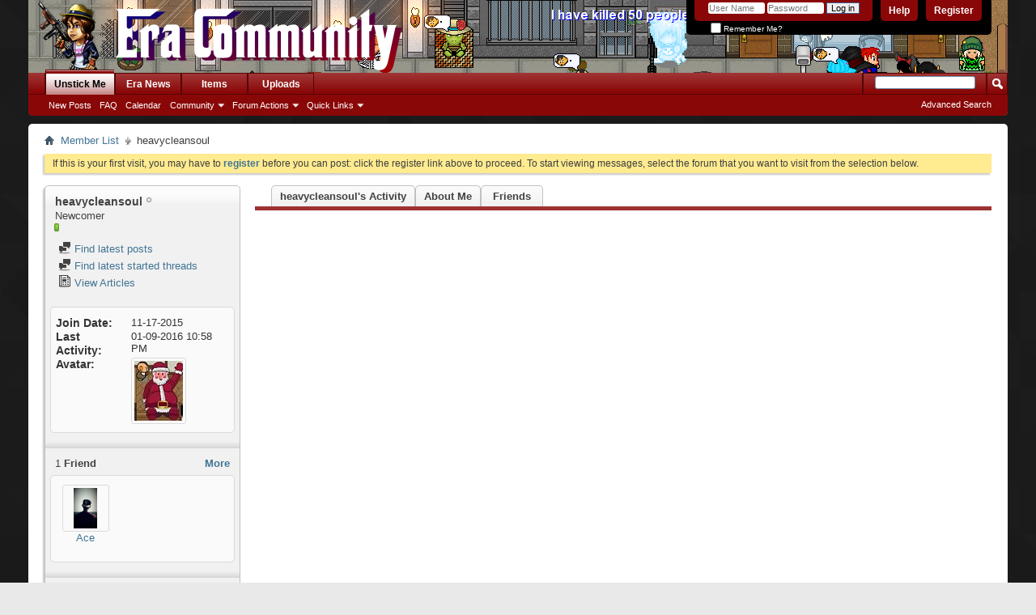

--- FILE ---
content_type: text/html; charset=utf-8
request_url: https://www.era-go.com/forum/member.php?19420-heavycleansoul&s=9d5c0325b4ea8d9b89f5b312d1c490e7
body_size: 8320
content:
<!DOCTYPE html PUBLIC "-//W3C//DTD XHTML 1.0 Transitional//EN" "http://www.w3.org/TR/xhtml1/DTD/xhtml1-transitional.dtd">
<!-- BEGIN TEMPLATE: MEMBERINFO -->

<html xmlns="http://www.w3.org/1999/xhtml" dir="ltr" lang="en" id="vbulletin_html">
<head>
	<!-- BEGIN TEMPLATE: headinclude -->
<meta http-equiv="Content-Type" content="text/html; charset=utf-8" />
<meta id="e_vb_meta_bburl" name="vb_meta_bburl" content="https://www.era-go.com/forum" />
<base href="https://www.era-go.com/forum/" /><!--[if IE]></base><![endif]-->
<meta name="generator" content="vBulletin 4.2.5" />
<meta http-equiv="X-UA-Compatible" content="IE=9" />

	<link rel="Shortcut Icon" href="../favicon.ico" type="image/x-icon" />


		<meta name="keywords" content="vbulletin,forum,bbs,discussion,bulletin board,graal,era,graalera,eragraal,olympics,game,rpg,mmorpg,free,winter,summer,zelda,gta,cheap" />
		<meta name="description" content="Graal Online Era Forum - This is a discussion forum powered by vBulletin. To find out about vBulletin, go to http://www.vbulletin.com/ ." />





<script type="text/javascript">
<!--
	if (typeof YAHOO === 'undefined') // Load ALL YUI Local
	{
		document.write('<script type="text/javascript" src="clientscript/yui/yuiloader-dom-event/yuiloader-dom-event.js?v=425"><\/script>');
		document.write('<script type="text/javascript" src="clientscript/yui/connection/connection-min.js?v=425"><\/script>');
		var yuipath = 'clientscript/yui';
		var yuicombopath = '';
		var remoteyui = false;
	}
	else	// Load Rest of YUI remotely (where possible)
	{
		var yuipath = 'clientscript/yui';
		var yuicombopath = '';
		var remoteyui = true;
		if (!yuicombopath)
		{
			document.write('<script type="text/javascript" src="clientscript/yui/connection/connection-min.js?v=425"><\/script>');
		}
	}
	var SESSIONURL = "s=6091d070d569ba8344601fc86983ef43&";
	var SECURITYTOKEN = "guest";
	var IMGDIR_MISC = "images/misc";
	var IMGDIR_BUTTON = "images/buttons";
	var vb_disable_ajax = parseInt("0", 10);
	var SIMPLEVERSION = "425";
	var BBURL = "https://www.era-go.com/forum";
	var LOGGEDIN = 0 > 0 ? true : false;
	var THIS_SCRIPT = "member";
	var RELPATH = "member.php?19420-heavycleansoul";
	var PATHS = {
		forum : "",
		cms   : "",
		blog  : ""
	};
	var AJAXBASEURL = "https://www.era-go.com/forum/";
// -->
</script>
<script type="text/javascript" src="https://www.era-go.com/forum/clientscript/vbulletin-core.js?v=425"></script>





	<link rel="stylesheet" type="text/css" href="css.php?styleid=9&amp;langid=1&amp;d=1591300488&amp;td=ltr&amp;sheet=bbcode.css,editor.css,popupmenu.css,reset-fonts.css,vbulletin.css,vbulletin-chrome.css,vbulletin-formcontrols.css," />

	<!--[if lt IE 8]>
	<link rel="stylesheet" type="text/css" href="css.php?styleid=9&amp;langid=1&amp;d=1591300488&amp;td=ltr&amp;sheet=popupmenu-ie.css,vbulletin-ie.css,vbulletin-chrome-ie.css,vbulletin-formcontrols-ie.css,editor-ie.css" />
	<![endif]-->


<!-- END TEMPLATE: headinclude -->
	<title>View Profile: heavycleansoul - Era Go Forums</title>
	
	<script type="text/javascript" src="clientscript/vbulletin_quick_edit_generic.js?v=425"></script>
	<script type="text/javascript" src="clientscript/vbulletin_quick_edit_visitormessage.js?v=425"></script>
	<script type="text/javascript" src="clientscript/vbulletin_activitystream.js?v=425"></script>
	<script type="text/javascript">

	<!--
	var isIE7 = navigator.userAgent.toLowerCase().indexOf('msie 7') != -1;
	var isIE = navigator.userAgent.toLowerCase().indexOf('msie') != -1;
	var isIE6 = navigator.userAgent.toLowerCase().indexOf('msie 6') != -1;
	var THISUSERID = 19420;


	vB_XHTML_Ready.subscribe(init_PostBits_Lite);

	function init_PostBits_Lite()
	{
		var postbits = YAHOO.util.Dom.getElementsByClassName("postbit_lite", "li", "postlist");
		for (var i = 0; i < postbits.length; i++)
		{
			new PostBit_Lite(postbits[i]);
		}
	}

	function PostBit_Lite(postbit)
	{
		this.postbit = YAHOO.util.Dom.get(postbit);
		this.postid = postbit.id.substr("piccom_".length);
		this.inlinemod = new InlineModControl(this.postbit, this.postid, "imodsel");
	}

	function getParentElement(starterElement, classPattern, testTagName) {
		var currElement = starterElement;
		var foundElement = null;
		while(!foundElement && (currElement = currElement.parentNode)) {
			if ((classPattern && (currElement.className.indexOf(classPattern) != -1)) || (testTagName && (testTagName.toLowerCase() == currElement.tagName.toLowerCase()))) 
			{
				foundElement = currElement;
			}
		}
		//go up the parentNode tree until found element with matching className
		return foundElement;
	}

	//getParentElement
	function tabViewPicker(anchorObject) {
		var clickedTabId = null;
		var tabtree = getParentElement(anchorObject,"tabslight");
		var anchorInventory = tabtree.getElementsByTagName("a");

		var tabIds = [];
		for (var i=0; (currAnchor = anchorInventory[i]); i++) {
			var anchorId = currAnchor.href.substring(currAnchor.href.indexOf("#") + 1, currAnchor.href.length);
			var parentDd = getParentElement(currAnchor,null,"dd");
			if (currAnchor == anchorObject) {
				clickedTabId = anchorId;
				parentDd.className = "userprof_module";
			}
			else
			{
				parentDd.className = "userprof_moduleinactive";
			}
			tabIds.push(anchorId);
		}
	
		//loop thru anchors to gather all tab IDs and set appropriate selected status
		for (var j=0; (currTabId = tabIds[j]); j++) {
			var elem = document.getElementById("view-" + currTabId);
			if (!elem) {continue;}
			if (currTabId == clickedTabId) {
				//elem.className="selected_view_section";
				YAHOO.util.Dom.replaceClass(elem, "view_section", "selected_view_section");
			}
			else
			{
				//elem.className="view_section";
				YAHOO.util.Dom.replaceClass(elem, "selected_view_section", "view_section");
			}
		}

		//set appropriate status on all tabs.
		return false;
	}
	//-->
    </script>

	

	

	
		<link rel="stylesheet" type="text/css" href="css.php?styleid=9&amp;langid=1&amp;d=1591300488&amp;td=ltr&amp;sheet=activitystream.css,sidebar.css,forumbits.css,postbit.css,postbit-lite.css,showthread.css,member.css,user,19420" />
	

	<style type="text/css"></style>

	<!--[if lt IE 8]><link rel="stylesheet" type="text/css" href="css.php?styleid=9&amp;langid=1&amp;d=1591300488&amp;td=ltr&amp;sheet=sidebar-ie.css,member-ie.css,postbit-lite-ie.css" /><![endif]-->

	

	
		<link rel="stylesheet" type="text/css" href="css.php?userid=19420&amp;cssuid=0&amp;d=1765043144&amp;td=ltr&amp;styleid=0&amp;sheet=userprofile.css" />
		<!-- BEGIN TEMPLATE: headinclude_bottom -->
<link rel="stylesheet" type="text/css" href="css.php?styleid=9&amp;langid=1&amp;d=1591300488&amp;td=ltr&amp;sheet=additional.css" />

<!-- END TEMPLATE: headinclude_bottom -->
	
</head>

<body>
	<!-- BEGIN TEMPLATE: header -->
<div class="above_body"> <!-- closing tag is in template navbar -->
<div id="header" class="floatcontainer doc_header">
	<div><a name="top" href="forum.php?s=6091d070d569ba8344601fc86983ef43" class="logo-image"><img src="https://i.imgur.com/aXG9LXx.png" alt="Era Go Forums - Powered by vBulletin" /></a></div>
	<div id="toplinks" class="toplinks">
		
			<ul class="nouser">
			
				<li><a href="register.php?s=6091d070d569ba8344601fc86983ef43" rel="nofollow">Register</a></li>
			
				<li><a rel="help" href="faq.php?s=6091d070d569ba8344601fc86983ef43">Help</a></li>
				<li>
			<script type="text/javascript" src="clientscript/vbulletin_md5.js?v=425"></script>
			<form id="navbar_loginform" action="login.php?s=6091d070d569ba8344601fc86983ef43&amp;do=login" method="post" onsubmit="md5hash(vb_login_password, vb_login_md5password, vb_login_md5password_utf, 0)">
				<fieldset id="logindetails" class="logindetails">
					<div>
						<div>
					<input type="text" class="textbox default-value" name="vb_login_username" id="navbar_username" size="10" accesskey="u" tabindex="101" value="User Name" />
					<input type="password" class="textbox" tabindex="102" name="vb_login_password" id="navbar_password" size="10" />
					<input type="text" class="textbox default-value" tabindex="102" name="vb_login_password_hint" id="navbar_password_hint" size="10" value="Password" style="display:none;" />
					<input type="submit" class="loginbutton" tabindex="104" value="Log in" title="Enter your username and password in the boxes provided to login, or click the 'register' button to create a profile for yourself." accesskey="s" />
						</div>
					</div>
				</fieldset>
				<div id="remember" class="remember">
					<label for="cb_cookieuser_navbar"><input type="checkbox" name="cookieuser" value="1" id="cb_cookieuser_navbar" class="cb_cookieuser_navbar" accesskey="c" tabindex="103" /> Remember Me?</label>
				</div>

				<input type="hidden" name="s" value="6091d070d569ba8344601fc86983ef43" />
				<input type="hidden" name="securitytoken" value="guest" />
				<input type="hidden" name="do" value="login" />
				<input type="hidden" name="vb_login_md5password" />
				<input type="hidden" name="vb_login_md5password_utf" />
			</form>
			<script type="text/javascript">
			YAHOO.util.Dom.setStyle('navbar_password_hint', "display", "inline");
			YAHOO.util.Dom.setStyle('navbar_password', "display", "none");
			vB_XHTML_Ready.subscribe(function()
			{
			//
				YAHOO.util.Event.on('navbar_username', "focus", navbar_username_focus);
				YAHOO.util.Event.on('navbar_username', "blur", navbar_username_blur);
				YAHOO.util.Event.on('navbar_password_hint', "focus", navbar_password_hint);
				YAHOO.util.Event.on('navbar_password', "blur", navbar_password);
			});
			
			function navbar_username_focus(e)
			{
			//
				var textbox = YAHOO.util.Event.getTarget(e);
				if (textbox.value == 'User Name')
				{
				//
					textbox.value='';
					textbox.style.color='#000000';
				}
			}

			function navbar_username_blur(e)
			{
			//
				var textbox = YAHOO.util.Event.getTarget(e);
				if (textbox.value == '')
				{
				//
					textbox.value='User Name';
					textbox.style.color='#777777';
				}
			}
			
			function navbar_password_hint(e)
			{
			//
				var textbox = YAHOO.util.Event.getTarget(e);
				
				YAHOO.util.Dom.setStyle('navbar_password_hint', "display", "none");
				YAHOO.util.Dom.setStyle('navbar_password', "display", "inline");
				YAHOO.util.Dom.get('navbar_password').focus();
			}

			function navbar_password(e)
			{
			//
				var textbox = YAHOO.util.Event.getTarget(e);
				
				if (textbox.value == '')
				{
					YAHOO.util.Dom.setStyle('navbar_password_hint', "display", "inline");
					YAHOO.util.Dom.setStyle('navbar_password', "display", "none");
				}
			}
			</script>
				</li>
				
			</ul>
		
	</div>
	<div class="ad_global_header">
		<!-- BEGIN TEMPLATE: ad_global_header1 -->

<!-- END TEMPLATE: ad_global_header1 -->
		<!-- BEGIN TEMPLATE: ad_global_header2 -->

<!-- END TEMPLATE: ad_global_header2 -->
	</div>
	<hr />
</div>
<!-- END TEMPLATE: header -->
	<!-- BEGIN TEMPLATE: navbar -->
<div id="navbar" class="navbar">
	<ul id="navtabs" class="navtabs floatcontainer">
		
		<!-- BEGIN TEMPLATE: navbar_tabs -->

	
		<li class="selected" id="vbtab_forum">
			<a class="navtab" href="forum.php?s=6091d070d569ba8344601fc86983ef43">Unstick Me</a>
		</li>
		
		
			<ul class="floatcontainer">
				
					
						
							<li id="vbflink_newposts"><a href="search.php?s=6091d070d569ba8344601fc86983ef43&amp;do=getnew&amp;contenttype=vBForum_Post">New Posts</a></li>
						
					
				
					
						
							<li id="vbflink_faq"><a href="faq.php?s=6091d070d569ba8344601fc86983ef43">FAQ</a></li>
						
					
				
					
						
							<li id="vbflink_calendar"><a href="calendar.php?s=6091d070d569ba8344601fc86983ef43">Calendar</a></li>
						
					
				
					
						<li class="popupmenu" id="vbmenu_community">
							<a href="javascript://" class="popupctrl">Community</a>
							<ul class="popupbody popuphover">
								
									<li id="vbclink_members"><a href="memberlist.php?s=6091d070d569ba8344601fc86983ef43">Member List</a></li>
								
							</ul>
						</li>
					
				
					
						<li class="popupmenu" id="vbmenu_actions">
							<a href="javascript://" class="popupctrl">Forum Actions</a>
							<ul class="popupbody popuphover">
								
									<li id="vbalink_mfr"><a href="forumdisplay.php?s=6091d070d569ba8344601fc86983ef43&amp;do=markread&amp;markreadhash=guest">Mark Forums Read</a></li>
								
							</ul>
						</li>
					
				
					
						<li class="popupmenu" id="vbmenu_qlinks">
							<a href="javascript://" class="popupctrl">Quick Links</a>
							<ul class="popupbody popuphover">
								
									<li id="vbqlink_posts"><a href="search.php?s=6091d070d569ba8344601fc86983ef43&amp;do=getdaily&amp;contenttype=vBForum_Post">Today's Posts</a></li>
								
									<li id="vbqlink_leaders"><a href="showgroups.php?s=6091d070d569ba8344601fc86983ef43">View Site Leaders</a></li>
								
							</ul>
						</li>
					
				
			</ul>
		

	
		<li  id="vbtab_cms">
			<a class="navtab" href="content.php?s=6091d070d569ba8344601fc86983ef43">Era News</a>
		</li>
		
		

	
		<li  id="tab_ndez_827">
			<a class="navtab" href="https://item.era-go.com">Items</a>
		</li>
		
		

	
		<li  id="tab_ndez_847">
			<a class="navtab" href="http://eraupload.graalonline.com/">Uploads</a>
		</li>
		
		

<!-- END TEMPLATE: navbar_tabs -->
		
	</ul>
	
		<div id="globalsearch" class="globalsearch">
			<form action="search.php?s=6091d070d569ba8344601fc86983ef43&amp;do=process" method="post" id="navbar_search" class="navbar_search">
				
				<input type="hidden" name="securitytoken" value="guest" />
				<input type="hidden" name="do" value="process" />
				<span class="textboxcontainer"><span><input type="text" value="" name="query" class="textbox" tabindex="99"/></span></span>
				<span class="buttoncontainer"><span><input type="image" class="searchbutton" src="images/buttons/search.png" name="submit" onclick="document.getElementById('navbar_search').submit;" tabindex="100"/></span></span>
			</form>
			<ul class="navbar_advanced_search">
				<li><a href="search.php?s=6091d070d569ba8344601fc86983ef43" accesskey="4">Advanced Search</a></li>
				
			</ul>
		</div>
	
</div>
</div><!-- closing div for above_body -->

<div class="body_wrapper">
<div id="breadcrumb" class="breadcrumb">
	<ul class="floatcontainer">
		<li class="navbithome"><a href="index.php?s=6091d070d569ba8344601fc86983ef43" accesskey="1"><img src="images/misc/navbit-home.png" alt="Home" /></a></li>
		<!-- BEGIN TEMPLATE: navbar_link -->

	<li class="navbit"><a href="memberlist.php?s=6091d070d569ba8344601fc86983ef43">Member List</a></li>

<!-- END TEMPLATE: navbar_link -->
		<!-- BEGIN TEMPLATE: navbar_link -->

	<li class="navbit lastnavbit"><span>heavycleansoul</span></li>

<!-- END TEMPLATE: navbar_link -->
	</ul>
	<hr />
</div>

<!-- BEGIN TEMPLATE: ad_navbar_below -->

<!-- END TEMPLATE: ad_navbar_below -->
<!-- BEGIN TEMPLATE: ad_global_below_navbar -->

<!-- END TEMPLATE: ad_global_below_navbar -->


	<form action="profile.php?do=dismissnotice" method="post" id="notices" class="notices">
		<input type="hidden" name="do" value="dismissnotice" />
		<input type="hidden" name="s" value="s=6091d070d569ba8344601fc86983ef43&amp;" />
		<input type="hidden" name="securitytoken" value="guest" />
		<input type="hidden" id="dismiss_notice_hidden" name="dismiss_noticeid" value="" />
		<input type="hidden" name="url" value="" />
		<ol>
			<!-- BEGIN TEMPLATE: navbar_noticebit -->
<li class="restore" id="navbar_notice_1">
	
	If this is your first visit, you may have to <a href="register.php?s=6091d070d569ba8344601fc86983ef43" target="_blank"><b>register</b></a>
		before you can post: click the register link above to proceed. To start viewing messages,
		select the forum that you want to visit from the selection below.
</li>
<!-- END TEMPLATE: navbar_noticebit -->
		</ol>
	</form>


<!-- END TEMPLATE: navbar -->
	
	<div class="member_content userprof fullwidth" style="display:block;float:left" id="member_content">
		<div class="profile_widgets member_summary userprof_moduleinactive userprof_moduleinactive_border sidebarleft" id="sidebar_container">
			<div class="block mainblock moduleinactive_bg">
				<h1 class="blocksubhead prof_blocksubhead">
					
					<span id="userinfo">
						<span class="member_username">heavycleansoul</span>
						<span class="member_status"><!-- BEGIN TEMPLATE: postbit_onlinestatus -->
<img class="inlineimg onlinestatus" src="images/statusicon/gangster/user-offline.png" alt="heavycleansoul is offline" border="0" />

<!-- END TEMPLATE: postbit_onlinestatus --></span>
						
							<br />
							<span class="usertitle">Newcomer</span>
						
						
						
							<br />
							<span class="member_reputation" title="heavycleansoul is an unknown quantity at this point">
								
									<img class="repimg" src="images/reputation/reputation_pos.png" alt="" />
								
							</span>
							<br />
						
					</span>
				</h1>
				<div id="userinfoblock" class="floatcontainer">
					
					<ul id="usermenu" class="usermenu">
						
						
						
						
						
						
						
						<li><a href="search.php?s=6091d070d569ba8344601fc86983ef43&amp;do=finduser&amp;userid=19420&amp;contenttype=vBForum_Post&amp;showposts=1"><img src="images/site_icons/forum.png" alt="Find latest posts" class="inlineimg" /> Find latest posts</a></li>
						<li><a href="search.php?s=6091d070d569ba8344601fc86983ef43&amp;do=finduser&amp;userid=19420&amp;starteronly=1&amp;contenttype=vBForum_Thread"><img src="images/site_icons/forum.png" alt="Find latest started threads" class="inlineimg" /> Find latest started threads</a></li>
						
							<li><a href="https://www.era-go.com/forum/list.php?author/19420-heavycleansoul&amp;s=6091d070d569ba8344601fc86983ef43" rel='nofollow'><img src="images/site_icons/article.png" class="inlineimg" alt="" /> View Articles</a></li>
						
						
						
					</ul>
				</div>
			</div>
		  
		  
		  <!-- BEGIN TEMPLATE: memberinfo_block -->
<!-- stats_mini -->
<div id="view-stats_mini" class="subsection block">
	<!-- BEGIN TEMPLATE: memberinfo_block_ministats -->
<div class="mini_stats blockbody userprof_content userprof_content_border">
	<div class="userinfo " >
		<h5 class="blocksubhead userprof_blocksubhead smaller">Mini Statistics</h5>
		<div class="blockrow member_blockrow">

			<dl class="stats">
				<dt>Join Date</dt>
				<dd> 11-17-2015</dd>
			</dl>
	
	
	<dl class="stats">
		<dt>Last Activity</dt>
		<dd> 01-09-2016 <span class="time">10:58 PM</span></dd>
	</dl>
	

			
			
			<dl class="stats">
				<dt>Avatar</dt>
				<dd class="avatar"><img src="image.php?s=6091d070d569ba8344601fc86983ef43&amp;u=19420&amp;dateline=1447773785&amp;type=thumb" alt="heavycleansoul's Avatar"   width="60" height="73" id="user_avatar" /></dd>
			</dl>
			
		</div>
	</div><!-- blockbody -->
</div><!-- widget block mini_stats -->
<!-- END TEMPLATE: memberinfo_block_ministats -->
</div>
<div class="underblock"></div>
<!-- / stats_mini -->
<!-- END TEMPLATE: memberinfo_block -->
		  
		  <!-- BEGIN TEMPLATE: memberinfo_block_friends_mini -->
<div class="friends_mini friends block">
	<h5 class="blocksubhead userprof_blocksubhead smaller ">
		
		
		<a href="member.php?19420-heavycleansoul#friends-content" class="textcontrol" onclick="return tabViewPicker(document.getElementById('friends-tab'));">More</a>
		
		<span class="friends_total">1</span> Friend
	</h5>
	<div class="blockbody userprof_content userprof_content_border">
		<div class="blockrow member_blockrow">
			
				<ul class="friends_list floatcontainer">
					<!-- BEGIN TEMPLATE: memberinfo_tiny -->
<li>
	<a class="image_friend_link" href="member.php?1107-Ace&amp;s=6091d070d569ba8344601fc86983ef43">
		<img src="image.php?s=6091d070d569ba8344601fc86983ef43&amp;u=1107&amp;dateline=1484364041&amp;type=thumb" alt="Ace" width="45" height="80" border="0" />
	</a>
	<div class="friend_info">
		<h6><a href="member.php?1107-Ace&amp;s=6091d070d569ba8344601fc86983ef43" class="username" title="Ace">Ace</a></h6>
	</div>
</li>
<!-- END TEMPLATE: memberinfo_tiny -->
				</ul>
			
		</div>
	</div>
</div>
<div class="underblock"></div>
<!-- END TEMPLATE: memberinfo_block_friends_mini -->
		  
		  
		  
		  
		  
		  <!-- BEGIN TEMPLATE: memberinfo_block -->
<!-- visitors -->
<div id="view-visitors" class="subsection block">
	<!-- BEGIN TEMPLATE: memberinfo_block_recentvisitors -->
<div class="visitors">
	<h5 class="blocksubhead userprof_blocksubhead smaller">Recent Visitors</h5>
	<div class="blockbody userprof_content userprof_content_border">
		<div class="blockrow member_blockrow">
			
				<div class="meta">
					The last 4 visitor(s) to this page were:

				</div>
				<ol class="commalist">
					
						<li><a class="username" href="member.php?1107-Ace&amp;s=6091d070d569ba8344601fc86983ef43">Ace</a>, </li>
					
						<li><a class="username" href="member.php?962-Hayala11&amp;s=6091d070d569ba8344601fc86983ef43">Hayala11</a>, </li>
					
						<li><a class="username" href="member.php?11545-Jp&amp;s=6091d070d569ba8344601fc86983ef43">Jp</a>, </li>
					
						<li><a class="username" href="member.php?13257-ReyR&amp;s=6091d070d569ba8344601fc86983ef43">ReyR</a></li>
					
				</ol>
			
			<span class="totalvisits">This page has had <strong>6,478</strong> visits</span>
		</div>
	</div>
</div>
<!-- END TEMPLATE: memberinfo_block_recentvisitors -->
</div>
<div class="underblock"></div>
<!-- / visitors -->
<!-- END TEMPLATE: memberinfo_block -->
		  
		  
		</div>
		<div class="member_tabs contentright" id="userprof_content_container">

			<div class="tabbackground" id="profile_tabs">
				<div class="floatleft" id="tab_container">
					<dl class="tabslight">
						<dt>Tab Content</dt>
						
						<dd class="userprof_moduleinactive" ><a id="activitystream-tab" href="member.php?19420-heavycleansoul&amp;s=6091d070d569ba8344601fc86983ef43&amp;tab=activitystream#activitystream" onclick="return tabViewPicker(this);">heavycleansoul's Activity</a></dd>
						
						<dd class="userprof_moduleinactive" ><a id="aboutme-tab" href="member.php?19420-heavycleansoul&amp;s=6091d070d569ba8344601fc86983ef43&amp;tab=aboutme#aboutme" onclick="return tabViewPicker(this);">About Me</a></dd>
						<dd class="userprof_moduleinactive"><a id="friends-tab" href="member.php?19420-heavycleansoul&amp;s=6091d070d569ba8344601fc86983ef43&amp;tab=friends#friends-content" onclick="return tabViewPicker(this);">Friends</a></dd>
						
						
						
					</dl>
				</div>
				
					
				
				<div class="memberprofiletabunder"></div>
			</div>

			<div class="profile_content userprof">
				<div id="view-activitystream" class="view_section">
					<!-- BEGIN TEMPLATE: memberinfo_block_activity -->
<script type="text/javascript">
<!--
	var activity_stream_options = {
		'type'        : 'member',
		'mindateline' : '0',
		'maxdateline' : '0',
		'minscore'    : '0',
		'minid'       : '',
		'maxid'       : '',
		'count'       : '0',
		'totalcount'  : '0',
		'perpage'     : '30',
		'refresh'     : '1'
	};
// -->
</script>
<div class="activitystream_block">
	<div id="activity_tab_container">
		<div>
			<dl class="as-tabs">
				<dt>Tab Content</dt>
				<dd id="asall" class="selected"><div><a href="member.php?19420-heavycleansoul&amp;s=6091d070d569ba8344601fc86983ef43&amp;tab=activitystream&amp;type=all">All</a></div></dd>
				<dd id="asuser" class=""><div><a href="member.php?19420-heavycleansoul&amp;s=6091d070d569ba8344601fc86983ef43&amp;tab=activitystream&amp;type=user">heavycleansoul</a></div></dd>
				<dd id="asfriend" class=""><div><a href="member.php?19420-heavycleansoul&amp;s=6091d070d569ba8344601fc86983ef43&amp;tab=activitystream&amp;type=friends">Friends</a></div></dd>
				
				<dd id="asphoto" class=""><div><a href="member.php?19420-heavycleansoul&amp;s=6091d070d569ba8344601fc86983ef43&amp;tab=activitystream&amp;type=photos">Photos</a></div></dd>
			</dl>
		</div>
	</div>
	
	<div id="newactivity_container" class="newactivity hidden userprof_headers userprof_headers_border">
		<span id="newactivitylink">New Activity (<span id="newactivitycount"></span>)</span>
	</div>	
	
	<div id="newactivity_nomore" class="newactivity hidden userprof_headers userprof_headers_border">
		<span>Please reload this page to view the 200+ new activity items that have been created.</span>
	</div>	

	<ul id="activitylist">
		<li id="olderactivity" class="hidden">
			<div class="block1"><hr /></div>
			<div class="block2">Older Activity</div>
			<div class="block3"><hr /></div>
		</li>
		
	</ul>
	
	<div id="moreactivity_container" class="moreactivity userprof_headers userprof_headers_border">
		<a id="moreactivitylink" class="hidden" href="member.php?19420-heavycleansoul&amp;s=6091d070d569ba8344601fc86983ef43&amp;tab=activitystream&amp;type=all&amp;page=1">More Activity</a>
		<span id="noresults" class="hidden">No More Results</span>
		<span id="noactivity">No Recent Activity</span>
		<img id="moreactivityprogress" class="hidden" src="images/misc/progress3.gif" alt="" />	
	</div>
</div>
<!-- END TEMPLATE: memberinfo_block_activity -->
				</div>
				<div id="view-visitor_messaging" class="selected_view_section vm_other_prof">
					
				</div>
				<div id="view-aboutme" class="view_section">
					<!-- BEGIN TEMPLATE: memberinfo_block_aboutme -->


<div class="blocksubhead subsectionhead userprof_headers userprof_headers_border">
	<span class="subsectiontitle">About heavycleansoul</span>

<!-- basic information -->
<h4 class="subsectionhead-understate" id="about-me">Basic Information</h4>

</div>
<div class="subsection">
	<div class="blockbody userprof_content userprof_content_border">
		
			<dl class="stats agerow">
				<dt>Age</dt>
				<dd>25</dd>
			</dl>
		

		<!-- BEGIN TEMPLATE: memberinfo_profilefield_category -->

	<h5 class="subblocksubhead subsubsectionhead first">About heavycleansoul</h5>
	
	<!-- BEGIN TEMPLATE: memberinfo_profilefield -->
<dl>

	<dt>Biography:</dt>
	<dd>I like Graal and Fallout. I am a tech nerd and love anything having to do with technology.</dd>


</dl>
<!-- END TEMPLATE: memberinfo_profilefield --><!-- BEGIN TEMPLATE: memberinfo_profilefield -->
<dl>

	<dt>Location:</dt>
	<dd>Hillbillyville, Kentucky</dd>


</dl>
<!-- END TEMPLATE: memberinfo_profilefield --><!-- BEGIN TEMPLATE: memberinfo_profilefield -->
<dl>

	<dt>Interests:</dt>
	<dd>Video Games and Cross Country</dd>


</dl>
<!-- END TEMPLATE: memberinfo_profilefield --><!-- BEGIN TEMPLATE: memberinfo_profilefield -->
<dl>

	<dt>Occupation:</dt>
	<dd>I am currently homeschooled.</dd>


</dl>
<!-- END TEMPLATE: memberinfo_profilefield -->

<!-- END TEMPLATE: memberinfo_profilefield_category --><!-- BEGIN TEMPLATE: memberinfo_profilefield_category -->

	<h5 class="subblocksubhead subsubsectionhead first">GraalOnline Era</h5>
	
	<!-- BEGIN TEMPLATE: memberinfo_profilefield -->
<dl>

	<dt>Favorite Gun:</dt>
	<dd>M4 or XFG SMG</dd>


</dl>
<!-- END TEMPLATE: memberinfo_profilefield --><!-- BEGIN TEMPLATE: memberinfo_profilefield -->
<dl>

	<dt>Favorite Melee:</dt>
	<dd>Ice Sword</dd>


</dl>
<!-- END TEMPLATE: memberinfo_profilefield --><!-- BEGIN TEMPLATE: memberinfo_profilefield -->
<dl>

	<dt>Favorite Event:</dt>
	<dd>CTF or Trivia</dd>


</dl>
<!-- END TEMPLATE: memberinfo_profilefield --><!-- BEGIN TEMPLATE: memberinfo_profilefield -->
<dl>

	<dt>Favorite Base:</dt>
	<dd>Guerre Zone</dd>


</dl>
<!-- END TEMPLATE: memberinfo_profilefield --><!-- BEGIN TEMPLATE: memberinfo_profilefield -->
<dl>

	<dt>Current In-Game Nickname:</dt>
	<dd>Donovan</dd>


</dl>
<!-- END TEMPLATE: memberinfo_profilefield --><!-- BEGIN TEMPLATE: memberinfo_profilefield -->
<dl>

	<dt>Current Gang:</dt>
	<dd>none</dd>


</dl>
<!-- END TEMPLATE: memberinfo_profilefield -->

<!-- END TEMPLATE: memberinfo_profilefield_category -->
	</div>
</div>

<div class="blocksubhead subsectionhead userprof_headers userprof_headers_border">
	<h4 class="subsectionhead-understate">Signature</h4>
	<br />
</div>
<div class="blockbody subsection userprof_content userprof_content_border">
	<div style="text-align: center;">heavycleansoul</div><div style="text-align: center;"><b>Here to help<img src="images/smilies/biggrin.png" border="0" alt="" title="Big Grin" class="inlineimg" /></b></div>
</div>

<!-- END TEMPLATE: memberinfo_block_aboutme -->
					
					<!-- BEGIN TEMPLATE: memberinfo_block -->
<!-- stats -->
<div id="view-stats" class="subsection block">
	<!-- BEGIN TEMPLATE: memberinfo_block_statistics -->
<!-- Statistics -->
<div class="blocksubhead subsectionhead userprof_headers userprof_headers_border" >
<h4 id="view-statistics" class="subsectionhead-understate"  style="width:100%">Statistics</h4><br />
</div>
<div class="blockbody subsection userprof_content userprof_content_border">

	
	<h5 class="subblocksubhead subsubsectionhead first">Total Posts</h5>
	<dl class="blockrow stats">
		<dt>Total Posts</dt>
		<dd> 26</dd>
	</dl>
	<dl class="blockrow stats">
		<dt>Posts Per Day</dt>
		<dd> 0.01</dd>
	</dl>
	

	


	

	

	

	<h5 class="subblocksubhead subsubsectionhead">General Information</h5>
	
	<dl class="blockrow stats">
		<dt>Last Activity</dt>
		<dd> 01-09-2016 <span class="time">10:58 PM</span></dd>
	</dl>
	
	
	<dl class="blockrow stats">
		<dt>Join Date</dt>
		<dd> 11-17-2015</dd>
	</dl>
	
	<dl class="blockrow stats">
		<dt>Referrals</dt>
		<dd> 0</dd>
	</dl>
	
	

	
</div>
<!-- view-statistics -->
<!-- END TEMPLATE: memberinfo_block_statistics -->
</div>
<div class="underblock"></div>
<!-- / stats -->
<!-- END TEMPLATE: memberinfo_block -->
				</div>
				<div id="view-friends-content" class="view_section">
					<!-- BEGIN TEMPLATE: memberinfo_block_friends -->
	
		
	<h3 class="subsectionhead userprof_title" id="friends">
		<span class="friends_total">1</span> Friend
	</h3>
	<div>
		<ol class="friends_list floatcontainer userprof_modborder_fill">
		<!-- BEGIN TEMPLATE: memberinfo_small -->
<li id="friend_mini_1107"  class="userprof_content userprof_content_border">
	<div class="friend_info">
		<h4><a href="member.php?1107-Ace&amp;s=6091d070d569ba8344601fc86983ef43" class="username">Ace</a>&nbsp;<!-- BEGIN TEMPLATE: postbit_onlinestatus -->
<img class="inlineimg onlinestatus" src="images/statusicon/gangster/user-offline.png" alt="Ace is offline" border="0" />

<!-- END TEMPLATE: postbit_onlinestatus --></h4>
		<p class="description">Player Relations Admin</p>
		<div class="presence">
			
			
		</div>
	</div>
		<a class="image_friend_link" href="member.php?1107-Ace&amp;s=6091d070d569ba8344601fc86983ef43">
			<img src="image.php?s=6091d070d569ba8344601fc86983ef43&amp;u=1107&amp;dateline=1484364041&amp;type=thumb" alt="Ace" width="45"  height="80" />
		</a>

</li>
<!-- END TEMPLATE: memberinfo_small -->
		</ol><!-- friends_list -->
	</div> <!-- blockbody -->
	
	<div class="userprof_title">
		Showing Friends 1 to 1 of 1
	</div>
	
	
	

<!-- view-friends -->
<!-- END TEMPLATE: memberinfo_block_friends -->
				</div>
				<div id="view-infractions-content" class="view_section">
					
				</div>
				<div id="view-reputation-content" class="view_section">
					
				</div>
				
			</div>
		</div>
	</div>
	<!-- BEGIN TEMPLATE: footer -->

<div style="clear: left">
  <!-- BEGIN TEMPLATE: ad_footer_start -->

<!-- END TEMPLATE: ad_footer_start -->
  <!-- BEGIN TEMPLATE: ad_global_above_footer -->

<!-- END TEMPLATE: ad_global_above_footer -->
</div>

<div id="footer" class="floatcontainer footer">

	<form action="forum.php" method="get" id="footer_select" class="footer_select">

		
			<select name="styleid" onchange="switch_id(this, 'style')">
				<optgroup label="Quick Style Chooser"><option class="hidden"></option></optgroup>
				
									
					<!-- BEGIN TEMPLATE: option -->

	<option value="9" class="" selected="selected">-- Era Community</option>

<!-- END TEMPLATE: option --><!-- BEGIN TEMPLATE: option -->

	<option value="10" class="" >-- VB5 Theme</option>

<!-- END TEMPLATE: option --><!-- BEGIN TEMPLATE: option -->

	<option value="11" class="" >---- Custom</option>

<!-- END TEMPLATE: option --><!-- BEGIN TEMPLATE: option -->

	<option value="5" class="" >-- Era New</option>

<!-- END TEMPLATE: option --><!-- BEGIN TEMPLATE: option -->

	<option value="7" class="" >---- The Eatsbacon Era</option>

<!-- END TEMPLATE: option -->
										
				
				
			</select>	
		
		
		
	</form>

	<ul id="footer_links" class="footer_links">
		<li><a href="sendmessage.php?s=6091d070d569ba8344601fc86983ef43" rel="nofollow" accesskey="9">Contact Us</a></li>
		<li><a href="https://www.era-go.com">Era Go</a></li>
		
		
		<li><a href="archive/index.php?s=6091d070d569ba8344601fc86983ef43">Archive</a></li>
		
		
		
		<li><a href="member.php?19420-heavycleansoul#top" onclick="document.location.hash='top'; return false;">Top</a></li>
	</ul>
	
	
	
	
	<script type="text/javascript">
	<!--
		// Main vBulletin Javascript Initialization
		vBulletin_init();
	//-->
	</script>
        
</div>
</div> <!-- closing div for body_wrapper -->

<div class="below_body">
<div id="footer_time" class="shade footer_time">All times are GMT. The time now is <span class="time">05:45 PM</span>.</div>

<div id="footer_copyright" class="shade footer_copyright">
	<!-- Do not remove this copyright notice -->
	Powered by <a href="https://www.vbulletin.com" id="vbulletinlink">vBulletin&reg;</a> Version 4.2.5 <br />Copyright &copy; 2025 vBulletin Solutions Inc. All rights reserved. 
	<!-- Do not remove this copyright notice -->	
</div>
<div id="footer_morecopyright" class="shade footer_morecopyright">
	<!-- Do not remove cronimage or your scheduled tasks will cease to function -->
	
	<!-- Do not remove cronimage or your scheduled tasks will cease to function -->
	
	
</div>
<!-- BEGIN TEMPLATE: ad_footer_end -->

<!-- END TEMPLATE: ad_footer_end --> 

</div>
<!-- END TEMPLATE: footer -->
<script defer src="https://static.cloudflareinsights.com/beacon.min.js/vcd15cbe7772f49c399c6a5babf22c1241717689176015" integrity="sha512-ZpsOmlRQV6y907TI0dKBHq9Md29nnaEIPlkf84rnaERnq6zvWvPUqr2ft8M1aS28oN72PdrCzSjY4U6VaAw1EQ==" data-cf-beacon='{"version":"2024.11.0","token":"1ae0ec206eb6497db14fa93e17a80654","r":1,"server_timing":{"name":{"cfCacheStatus":true,"cfEdge":true,"cfExtPri":true,"cfL4":true,"cfOrigin":true,"cfSpeedBrain":true},"location_startswith":null}}' crossorigin="anonymous"></script>
</body>
</html>
<!-- END TEMPLATE: MEMBERINFO -->

--- FILE ---
content_type: text/css;charset=UTF-8
request_url: https://www.era-go.com/forum/css.php?styleid=9&langid=1&d=1591300488&td=ltr&sheet=additional.css
body_size: -26
content:
/* ########## ADDITIONAL CSS ########## */

a {
        -webkit-transition: background 0.2s ease-in-out;
        -moz-transition: background 0.2s ease-in-out;
        -o-transition: background 0.2s ease-in-out;
        -ms-transition: background 0.2s ease-in-out;
        transition: background 0.2s ease-in-out;
}

@keyframes rainbowcycle {
    0%   {background-color: red;}
    16%  {background-color: orange;}
    33%  {background-color: yellow;}
    50%	 {background-color: green;}
    66% {background-color: blue;}
    82% {background-color: indigo;}
    100% {background-color: violet;}
}

@keyframes rainbow { 
    0%{background-position:0% 82%}
    50%{background-position:100% 19%}
    100%{background-position:0% 82%}
}

#tab_njg2_594 > .navtab {
     background: linear-gradient(124deg, #ff2400, #e81d1d, #e8b71d, #e3e81d, #1de840, #1ddde8, #2b1de8, #dd00f3, #dd00f3);
     background-size: 1800% 1800%;

     -webkit-animation: rainbow 18s ease infinite;
     -z-animation: rainbow 18s ease infinite;
     -o-animation: rainbow 18s ease infinite;
     animation: rainbow 18s ease infinite;}
	#animation: rainbowcycle 5s infinite alternate;
}